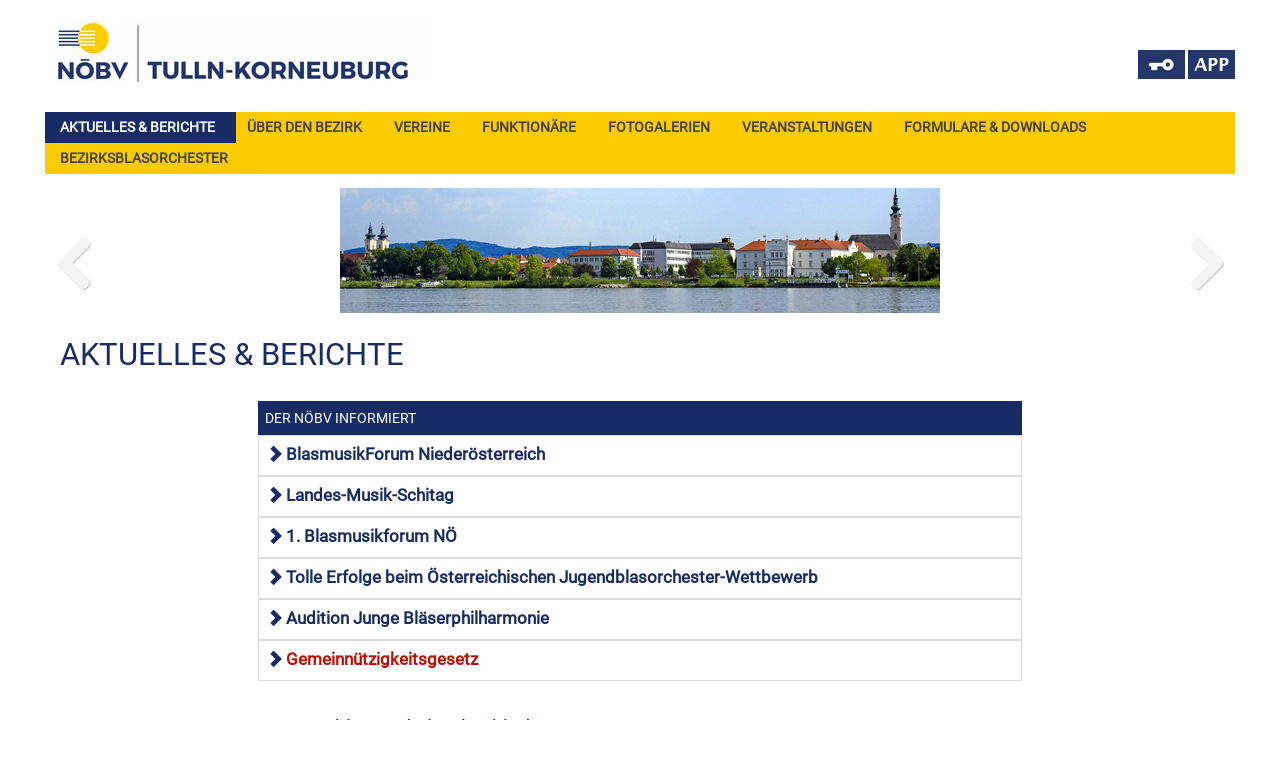

--- FILE ---
content_type: text/html
request_url: https://www.bag-tulln-korneuburg.at/n/?dok_id=5832&kat=1&bag=TU
body_size: 14756
content:
<!doctype html>




<html lang='de'>

<head>

<title>
	
		N&Ouml;BV Bezirk Tulln-Korneuburg | Aktuelles & Berichte
</title>


	<meta name="description" content="Bezirk Tulln des N� Blasmusikverbandes">
	<meta name="keywords" content="Bezirk, Tulln, Blasmusikverband, Nieder�sterreich">

<meta http-equiv="X-UA-Compatible" content="IE=edge">
<meta name="viewport" content="width=device-width, initial-scale=1">

<!-- jQuery library -->
<script src="https://code.jquery.com/jquery-latest.min.js" type="text/javascript"></script>

<!-- Latest compiled JavaScript -->
<script src="https://maxcdn.bootstrapcdn.com/bootstrap/3.3.6/js/bootstrap.min.js"></script>
<link rel="stylesheet" href="https://maxcdn.bootstrapcdn.com/bootstrap/3.3.6/css/bootstrap.min.css">

<link href="_include/style.css" rel="stylesheet" type="text/css">




<style type="text/css">

.kachel_start { position:absolute; left:0px; bottom:0px; height:20%; width:100%; background: rgba(34,50,100,0.7); border-top:1px solid #FFFFFF }
.kachel_start_text  { position:absolute; left:9%; bottom:12%; color:#FFFFFF; font-size:115%; line-height:120% }


</style>





<style type="text/css">



.menu-link { display: none }

.menu {
	display:block;
	padding: 0px;
	margin: 0px; 
	background-color:transparent;
}

.menu ul { 
  padding: 0px;
  margin: 0px;
  list-style: none;
  position: relative;
  display: inline-table;
}



.menu ul li { margin:0px; padding: 0px; }
.menu > ul > li { display: inline-block; background-color:transparent; border:0px solid #424242; margin:0px; padding:0px; font-size: 107%; font-weight:bold; text-transform: uppercase  }


	.menu > ul > li.active > a { background: #172C64; color: #FFFFFF }


.menu ul li a { display: block; text-decoration: none; color: #424242; font-size: 93% }
.menu ul li > a { margin-right:-4px; padding: 6px 21px 6px 15px; }

.menu ul ul { 
  display: none; 
  position: absolute; 
  top:100%;
  min-width: 230px;
  background-color: #f4f400;
  border: 0px solid #CCC;
  z-index:1;
}
.menu ul li:hover > ul { display: block }
.menu ul > li a:hover { background-color: #172C64; color: #fff; }


.menu ul ul > li { position: relative; font-size:90% }
.menu ul ul > li a { padding: 8px 15px 8px 15px; height: auto; color:#424242; background-color:#e4e4e4; border-bottom:1px solid #DCDCDC }
.menu ul ul > li a:hover { background-color: #172C64; color: #FFF; }


.menu ul ul ul { position: absolute; left: 100%; top:0; }


@media all and (max-width: 1200px) {
  
  a.menu-link { width:100%; display: block; color: #FFFFFF; background-color: #172C64; float: right; text-decoration: none; padding: 3px 8px ; font-size:160%; border-radius:1px; }
  
  .menu { clear: both; min-width: inherit; float: none }
  .menu, .menu > ul ul { overflow: hidden; max-height: 0; background-color: #f4f4f4; margin-left:0px; }
  .menu.active, .menu > ul ul.active { max-height: 65em; }
  .menu ul { display: inline; }
  .menu > ul { border-top: 1px solid #808080 }
  .menu li, .menu > ul > li { display: block; }

  .menu > ul > li { background-color:#F4F4F4; margin-right:0px; border-radius: 0px }  

  .menu li a { color: #000; display: block; padding: 0.8em; border-bottom: 1px solid #FFFFFF; position: relative; }
  
  .menu li.has-submenu > a:after {
    content: '+';
    position: absolute;
    top: 0;
    right: 0;
    display: block;
    font-size: 1.5em;
    padding: 2px 12px;
  }
  
  .menu li.has-submenu > a.active:after {
    content: "-";
	 padding: 2px 13px;
  }
  
  .menu ul ul > li a { background-color: #e4e4e4; padding: 10px 0px 10px 30px; }
  .menu ul ul, .menu ul ul ul { display: inherit; position: relative; left: auto; top:auto; border:none; }
}


.menu-balken:before { content: '' }
.menuicon { width: 25px; height: 3px; background-color: white; margin: 5px 0; border-radius:3px }


</style>



</head>


<body>


<style type="text/css">


.slider_kopf { font-size:130%; font-weight:bold; margin-bottom:5px; color:#999999 }
.slider_text { font-size:180%; line-height:120%; color:#999999; text-transform:uppercase }




@media only screen and (min-width: 1280px)
{
	.container-fluid { width:1280px; padding:60px; padding-top:20px}
}



@media only screen and (max-width: 1200px)
{

	.menu {
		padding: 0px;
		margin-top:-10px;
	}

	#suchfeld { display:none }

	#suchfeld_bag { display:none }

	#suchfeld_mobil { display:block }

}


@media only screen and (min-width: 1200px)
{

	#suchfeld_mobil { display:none }

}





@media only screen and (max-width: 1200px)
{
	.slider_kopf { font-size:100%; font-weight:bold; margin-bottom:5px; color:#999999 }
	.slider_text { font-size:150%; line-height:120%; color:#999999; text-transform:uppercase }
}


</style>



<div class="container-fluid">

<div class="row" id="suchfeld_mobil">
	<div class="col-sm-12" style="text-align:right; margin-top:10px">
		<!img src="grafik/lupe.jpg" style="height:30px">
		<a href="https://www.noebv.at/login" target="_blank">LOGIN</a> &nbsp;|&nbsp;
		<a href="https://www.noebv.at/app" target="_blank">APP</a>
	</div>
</div>


	
		<div class="row">
			<div class="col-sm-10" style="padding: 0px 0px 30px 12px">
				<a href="?bag=TU"><img src="grafik/logo_bag_TU.jpg" style="max-width:100%"></a>
			</div>

			<div class="col-sm-2" id="suchfeld_bag" style="text-align:right; margin-top:30px; padding-right:0px">

				<div style="float:right">
					<a href="https://www.noebv.at/app" target="_blank"><img src="grafik/bt_app.jpg" title="APP" alt="APP" style="height:29px"></a>
				</div>
				<div style="float:right; margin-right:3px">
					<a href="https://www.noebv.at/login" target="_blank"><img src="grafik/bt_login.jpg" title="LOGIN" alt="LOGIN" style="height:29px"></a>
				</div>
			</div>			
		</div>
	

	<div class="row" style="background-color:#FCCC01">
		
		
		<div class="col-sm-12" style="border:0px solid #DCDCDC; padding-left:0px; padding-right: 0px; margin-left:0px; z-index:10">
			


<a class="menu-link" href="#menu" style="color:#FFFFFF">
	<div class="menu-balken" style="float:left; font-size:80%; padding-top:5px"></div>
	<div style="float:right">
		<div class="menuicon"></div>
		<div class="menuicon"></div>
		<div class="menuicon"></div>
	</div>
</a>

<nav id="menu" class="menu">

	<ul>
		
					<li class="active "><a href="?bag=TU&kat=1"><span>Aktuelles &amp; Berichte</span></a>
				
				
			</li>
		
		
					<li class=""><a href="?bag=TU&kat=14"><span>�ber den Bezirk</span></a>
				
				
			</li>
		
		
					<li class=""><a href="?bag=TU&kat=2"><span>Vereine</span></a>
				
				
			</li>
		
		
					<li class=""><a href="?bag=TU&kat=3"><span>Funktion�re</span></a>
				
				
			</li>
		
		
					<li class=""><a href="?bag=TU&kat=34"><span>Fotogalerien</span></a>
				
				
			</li>
		
		
					<li class=""><a href="?bag=TU&kat=4"><span>Veranstaltungen</span></a>
				
				
			</li>
		
		
					<li class=""><a href="?bag=TU&kat=15"><span>Formulare &amp; Downloads</span></a>
				
				
			</li>
		
		
					<li class=""><a href="?bag=TU&kat=18"><span>Bezirksblasorchester</span></a>
				
				
			</li>
		
		
	</ul>

</nav>



<script>
jQuery( document ).ready( function( $ ) {

	var $menu = $('#menu'),
	  $menulink = $('.menu-link'),
	  $menuTrigger = $('.has-submenu > a');

	$menulink.click(function(e) {
		e.preventDefault();
		$menulink.toggleClass('active');
		$menu.toggleClass('active');
	});

	$menuTrigger.click(function(e) {
		e.preventDefault();
		var $this = $(this);
		$this.toggleClass('active').next('ul').toggleClass('active');
	});

});
</script>


		</div>

		

	</div>





	

		<!-- FlexSlider -->
		<link rel="stylesheet" href="_include/flexslider/flexslider.css" type="text/css">
		<script src="_include/flexslider/jquery.flexslider.js" type="text/javascript"></script>
		<script type="text/javascript" charset="utf-8">
		$(window).load(function() {
		  $('.flexslider').flexslider({
		  
			 controlNav: false
		  });
		});
		</script>

	
   

		<div class="row" style="margin-top:4px">
			<div class="col-sm-12" style="padding:0px; margin:0px">
				<div class="flexslider" style="padding:0px; margin-top:10px; margin-bottom:0px; border:0px">

					<ul class="slides">

						
		<li><img src="grafik/startbild_tu_1.jpg"></li>
		<li><img src="grafik/startbild_tu_2.jpg"></li>
		<li><img src="grafik/startbild_tu_3.jpg"></li>
		<li><img src="grafik/startbild_tu_4.jpg"></li>

						
					</ul>
				
				</div>
			</div>
		</div>

	

		<h1>Aktuelles & Berichte</h1>

	

			<br>
			<div class="row">
				<div class="col-sm-2">
					
				</div>
				<div class="col-sm-8">

					
								<div style="background-color:#172C64; color:#FFFFFF; padding:7px">DER N�BV INFORMIERT</div>
						
						<div style="border:1px solid #DCDCDC">
							<div style="padding:7px">
								<h3 style="margin-top:0px"><a href="https://www.noebv.at/n?dok_id=11042&kat=11" class="weblink" target="_blank">BlasmusikForum Nieder�sterreich</a></h3>
							</div>
						</div>
				
					
						<div style="border:1px solid #DCDCDC">
							<div style="padding:7px">
								<h3 style="margin-top:0px"><a href="https://www.noebv.at/n?dok_id=10977&kat=11" class="weblink" target="_blank">Landes-Musik-Schitag</a></h3>
							</div>
						</div>
				
					
						<div style="border:1px solid #DCDCDC">
							<div style="padding:7px">
								<h3 style="margin-top:0px"><a href="https://www.noebv.at/n?dok_id=10805&kat=11" class="weblink" target="_blank">1. Blasmusikforum N�</a></h3>
							</div>
						</div>
				
					
						<div style="border:1px solid #DCDCDC">
							<div style="padding:7px">
								<h3 style="margin-top:0px"><a href="https://www.noebv.at/n?dok_id=10872&kat=11" class="weblink" target="_blank">Tolle Erfolge beim �sterreichischen Jugendblasorchester-Wettbewerb</a></h3>
							</div>
						</div>
				
					
						<div style="border:1px solid #DCDCDC">
							<div style="padding:7px">
								<h3 style="margin-top:0px"><a href="https://www.noebv.at/n?dok_id=10796&kat=11" class="weblink" target="_blank">Audition Junge Bl�serphilharmonie</a></h3>
							</div>
						</div>
				
					
						<div style="border:1px solid #DCDCDC">
							<div style="padding:7px">
								<h3 style="margin-top:0px"><a href="https://www.noebv.at/n?dok_id=10057&kat=11" class="weblink" target="_blank"><font color=&quot;beige&quot;; font size=&quot;8&quot;><b>Gemeinn�tzigkeitsgesetz</b></font></a></h3>
							</div>
						</div>
				
					

			</div>
		</div>

	

		<div class="row">

			
				
					<div class="col-sm-2">&nbsp;</div>
					
					<div class="col-sm-8">

						<div class="content-box" style="padding:15px">
							<div>




								



								<h2>Neuwahlen und ein Abschied</h2>
								<br>
								
								<div style="margin-bottom:15px"><img src="/noebv/user/bag_tu/bilder/Ehrung_FerstlSusanne.JPG" alt="Ehrung_FerstlSusanne.JPG" style="max-width:100%"></div>
								
								
									<br>
									<b>Am 5. M�rz fand die diesj�hrige Bezirksversammlung der Bezirksarbeitsgemeinschaft Tulln-Korneuburg in Niederru�bach statt. Zahlreiche Obleute, Funktion�re und MusikerInnen der 40 Mitgliedskapellen folgten der Einladung.<br>
</b>
								
								
								<div class="news_text">
									<br>
In Anwesenheit von Landesobmann Dir. Peter H�ckner und den Ehrenobm�nnern Karl Haidinger und Herbert Wastian berichteten die gesch�ftsf�hrenden Funktion�re �ber die Ereignisse des letzten und Erneuerungen und Wissenswertes f�r das laufende Jahr.<br>
Da heuer das Bezirksmusikfest mit Marschwertung vom Musikverein Ru�bach veranstaltet wird fand auch der Bl�serkammermusiktag am 25. Februar in Niederru�bach statt. Zum letzten Mal �bernahm Bezirksjugendreferentin Susanne Ferstl die Hauptorganisation mit ihren Stellvertretern. Nach 15 Jahren im Bezirksvorstand �bergibt sie nun ihr Resort an Mag. Kerstin H�ller, die Susanne Ferstl bereits in den letzten 9 Jahren als Stellvertreterin unterst�tzte. Landesobmann Dir. Peter H�ckner verlieh Susanne Ferstl f�r ihre T�tigkeit und Bem�hungen um den Nieder�sterreichischen Blasmusikverband die Ehrennadel in Silber! Die Neuwahlen zum Vorstand der BAG erbrachten folgendes einstimmige Ergebnis:<br>
<br>
<b>Der neue Vorstand:</b><br>
Bezirksobmann	              Bernhard Hilbinger	<br>
Stellvertreter	              Gregor Planche	<br>
Bezirkskapellmeister	      Markus Winkler	<br>
Stellvertreter	              DI (FH) G�nther Stadler	<br>
Bezirksjugendreferentin    Mag. Kerstin H�ller	<br>
Stellvertreter	              Bernhard Flei�ner	<br>
Stellvertreterin	              Mag. Michaela Haider	<br>
Bezirkskassierin	              Karin Bruckner	<br>
Stellvertreterin	              Barbara Heindl	<br>
Bezirksschriftf�hrerin	      Mirjam Schwinner	<br>
Stellvertreterin	              Bianca Beer	<br>
Bezirksstabf�hrer	      Andreas Eckerl	<br>
Stellvertreter	              Ing. Karl Haidinger	<br>
Rechnungspr�ferin	      Verena Oberschil	<br>
Rechnungspr�fer	      Peter Wieser	<br>

								</div>
								<br>
								
								<br><br>
								<div style="text-align:right">
									<a href="javascript:history.back()" class="zurueck">zur�ck</a>
								</div>
								<br><br>
							</div>
						</div>
					</div>
					
					<div class="col-sm-2">&nbsp;</div>
			

			
         
		</div>

	
	
	<div class="row">
		<div class="col-sm-12"> 
		
			<div class="footer">

				<div class="col-sm-1"></div>

				<div class="col-sm-1">
					
						<a href="http://www.noebv.at" target="_blank"><img src="grafik/logo_noebv.jpg" style="width:111px"></a>
					
				</div>
				
				<div class="col-sm-8" style="text-align:center">
					
						<b>Bezirk TULLN-KORNEUBURG</b> &nbsp;&nbsp;&nbsp;
						<a href="?bag=TU&kat=16" style="color:#424242">KONTAKT</a> &nbsp;&nbsp;&nbsp;
						<a href="mailto:%62%65%72%6E%68%61%72%64%2E%68%69%6C%62%69%6E%67%65%72%40%69%6E%6F%64%65%2E%61%74" class="maillink"><nobr>E-MAIL</nobr></a> &nbsp;&nbsp;&nbsp;
						<a href="?bag=TU&kat=17" style="color:#424242">IMPRESSUM</a> &nbsp;&nbsp;&nbsp;
						<a href="http://www.noebv.at/n/?kat=110" style="color:#424242" target="_blank">DATENSCHUTZ</a>
					
				</div>
				
				<div class="col-sm-2">
					
				</div>

				<div class="col-sm-1" style="margin-right:10px">
				
					
				
				</div>

			</div>
		</div>
	</div>



</div>


			<img src="https://www.wsnt.at/netteam/c.asp?_noebv_bag_TU" height="1" width="1" alt="" />	
		



</body>
</html>
